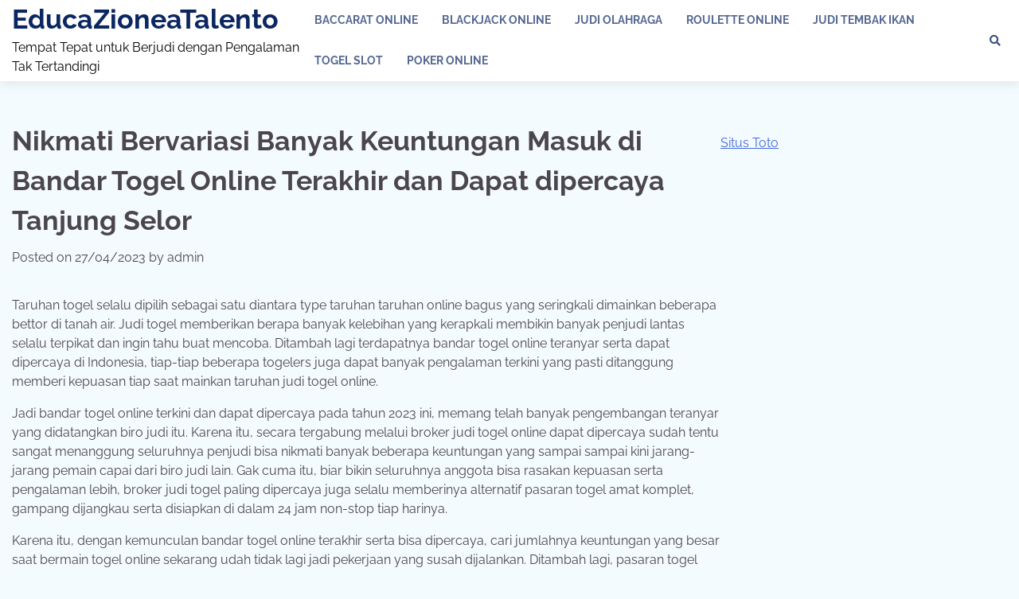

--- FILE ---
content_type: text/html; charset=UTF-8
request_url: https://educazionealtalento.com/nikmati-bervariasi-banyak-keuntungan-masuk-di-bandar-togel-online-terakhir-dan-dapat-dipercaya-tanjung-selor/
body_size: 18226
content:


<!doctype html>
<html lang="en-US">
<head>
	<meta charset="UTF-8">
	<meta name="viewport" content="width=device-width, initial-scale=1">
	<link rel="profile" href="https://gmpg.org/xfn/11">

	<meta name='robots' content='index, follow, max-image-preview:large, max-snippet:-1, max-video-preview:-1' />

	<!-- This site is optimized with the Yoast SEO plugin v26.7 - https://yoast.com/wordpress/plugins/seo/ -->
	<title>Nikmati Bervariasi Banyak Keuntungan Masuk di Bandar Togel Online Terakhir dan Dapat dipercaya Tanjung Selor</title>
	<meta name="description" content="Nikmati Bervariasi Banyak Keuntungan Masuk di Bandar Togel Online Terakhir dan Dapat dipercaya Tanjung Selor" />
	<link rel="canonical" href="https://educazionealtalento.com/nikmati-bervariasi-banyak-keuntungan-masuk-di-bandar-togel-online-terakhir-dan-dapat-dipercaya-tanjung-selor/" />
	<meta property="og:locale" content="en_US" />
	<meta property="og:type" content="article" />
	<meta property="og:title" content="Nikmati Bervariasi Banyak Keuntungan Masuk di Bandar Togel Online Terakhir dan Dapat dipercaya Tanjung Selor" />
	<meta property="og:description" content="Nikmati Bervariasi Banyak Keuntungan Masuk di Bandar Togel Online Terakhir dan Dapat dipercaya Tanjung Selor" />
	<meta property="og:url" content="https://educazionealtalento.com/nikmati-bervariasi-banyak-keuntungan-masuk-di-bandar-togel-online-terakhir-dan-dapat-dipercaya-tanjung-selor/" />
	<meta property="og:site_name" content="EducaZioneaTalento" />
	<meta property="article:published_time" content="2023-04-26T21:12:02+00:00" />
	<meta property="og:image" content="https://educazionealtalento.com/wp-content/uploads/2023/04/cropped-s1-300x300.jpg" />
	<meta name="author" content="admin" />
	<meta name="twitter:card" content="summary_large_image" />
	<meta name="twitter:title" content="Nikmati Bervariasi Banyak Keuntungan Masuk di Bandar Togel Online Terakhir dan Dapat dipercaya Tanjung Selor" />
	<meta name="twitter:description" content="Nikmati Bervariasi Banyak Keuntungan Masuk di Bandar Togel Online Terakhir dan Dapat dipercaya Tanjung Selor" />
	<meta name="twitter:label1" content="Written by" />
	<meta name="twitter:data1" content="admin" />
	<meta name="twitter:label2" content="Est. reading time" />
	<meta name="twitter:data2" content="10 minutes" />
	<script type="application/ld+json" class="yoast-schema-graph">{"@context":"https://schema.org","@graph":[{"@type":"Article","@id":"https://educazionealtalento.com/nikmati-bervariasi-banyak-keuntungan-masuk-di-bandar-togel-online-terakhir-dan-dapat-dipercaya-tanjung-selor/#article","isPartOf":{"@id":"https://educazionealtalento.com/nikmati-bervariasi-banyak-keuntungan-masuk-di-bandar-togel-online-terakhir-dan-dapat-dipercaya-tanjung-selor/"},"author":{"name":"admin","@id":"https://educazionealtalento.com/#/schema/person/d2eac7070023cf968f905a1c55141d29"},"headline":"Nikmati Bervariasi Banyak Keuntungan Masuk di Bandar Togel Online Terakhir dan Dapat dipercaya Tanjung Selor","datePublished":"2023-04-26T21:12:02+00:00","mainEntityOfPage":{"@id":"https://educazionealtalento.com/nikmati-bervariasi-banyak-keuntungan-masuk-di-bandar-togel-online-terakhir-dan-dapat-dipercaya-tanjung-selor/"},"wordCount":2079,"commentCount":0,"image":{"@id":"https://educazionealtalento.com/nikmati-bervariasi-banyak-keuntungan-masuk-di-bandar-togel-online-terakhir-dan-dapat-dipercaya-tanjung-selor/#primaryimage"},"thumbnailUrl":"https://educazionealtalento.com/wp-content/uploads/2023/04/cropped-s1-300x300.jpg","articleSection":["Togel Slot"],"inLanguage":"en-US"},{"@type":"WebPage","@id":"https://educazionealtalento.com/nikmati-bervariasi-banyak-keuntungan-masuk-di-bandar-togel-online-terakhir-dan-dapat-dipercaya-tanjung-selor/","url":"https://educazionealtalento.com/nikmati-bervariasi-banyak-keuntungan-masuk-di-bandar-togel-online-terakhir-dan-dapat-dipercaya-tanjung-selor/","name":"Nikmati Bervariasi Banyak Keuntungan Masuk di Bandar Togel Online Terakhir dan Dapat dipercaya Tanjung Selor","isPartOf":{"@id":"https://educazionealtalento.com/#website"},"primaryImageOfPage":{"@id":"https://educazionealtalento.com/nikmati-bervariasi-banyak-keuntungan-masuk-di-bandar-togel-online-terakhir-dan-dapat-dipercaya-tanjung-selor/#primaryimage"},"image":{"@id":"https://educazionealtalento.com/nikmati-bervariasi-banyak-keuntungan-masuk-di-bandar-togel-online-terakhir-dan-dapat-dipercaya-tanjung-selor/#primaryimage"},"thumbnailUrl":"https://educazionealtalento.com/wp-content/uploads/2023/04/cropped-s1-300x300.jpg","datePublished":"2023-04-26T21:12:02+00:00","author":{"@id":"https://educazionealtalento.com/#/schema/person/d2eac7070023cf968f905a1c55141d29"},"description":"Nikmati Bervariasi Banyak Keuntungan Masuk di Bandar Togel Online Terakhir dan Dapat dipercaya Tanjung Selor","breadcrumb":{"@id":"https://educazionealtalento.com/nikmati-bervariasi-banyak-keuntungan-masuk-di-bandar-togel-online-terakhir-dan-dapat-dipercaya-tanjung-selor/#breadcrumb"},"inLanguage":"en-US","potentialAction":[{"@type":"ReadAction","target":["https://educazionealtalento.com/nikmati-bervariasi-banyak-keuntungan-masuk-di-bandar-togel-online-terakhir-dan-dapat-dipercaya-tanjung-selor/"]}]},{"@type":"ImageObject","inLanguage":"en-US","@id":"https://educazionealtalento.com/nikmati-bervariasi-banyak-keuntungan-masuk-di-bandar-togel-online-terakhir-dan-dapat-dipercaya-tanjung-selor/#primaryimage","url":"https://educazionealtalento.com/wp-content/uploads/2023/04/cropped-s1.jpg","contentUrl":"https://educazionealtalento.com/wp-content/uploads/2023/04/cropped-s1.jpg","width":512,"height":512},{"@type":"BreadcrumbList","@id":"https://educazionealtalento.com/nikmati-bervariasi-banyak-keuntungan-masuk-di-bandar-togel-online-terakhir-dan-dapat-dipercaya-tanjung-selor/#breadcrumb","itemListElement":[{"@type":"ListItem","position":1,"name":"Home","item":"https://educazionealtalento.com/"},{"@type":"ListItem","position":2,"name":"Nikmati Bervariasi Banyak Keuntungan Masuk di Bandar Togel Online Terakhir dan Dapat dipercaya Tanjung Selor"}]},{"@type":"WebSite","@id":"https://educazionealtalento.com/#website","url":"https://educazionealtalento.com/","name":"educazionealtalento","description":"Tempat Tepat untuk Berjudi dengan Pengalaman Tak Tertandingi","alternateName":"educazionealtalento","potentialAction":[{"@type":"SearchAction","target":{"@type":"EntryPoint","urlTemplate":"https://educazionealtalento.com/?s={search_term_string}"},"query-input":{"@type":"PropertyValueSpecification","valueRequired":true,"valueName":"search_term_string"}}],"inLanguage":"en-US"},{"@type":"Person","@id":"https://educazionealtalento.com/#/schema/person/d2eac7070023cf968f905a1c55141d29","name":"admin","image":{"@type":"ImageObject","inLanguage":"en-US","@id":"https://educazionealtalento.com/#/schema/person/image/","url":"https://secure.gravatar.com/avatar/46b0a9275d0c319f23e983d881d2eacbb2208262ad68c7c78ec8e5e6b2335331?s=96&d=mm&r=g","contentUrl":"https://secure.gravatar.com/avatar/46b0a9275d0c319f23e983d881d2eacbb2208262ad68c7c78ec8e5e6b2335331?s=96&d=mm&r=g","caption":"admin"},"sameAs":["https://educazionealtalento.com"],"url":"https://educazionealtalento.com/author/admin/"}]}</script>
	<!-- / Yoast SEO plugin. -->


<link rel='dns-prefetch' href='//kit.fontawesome.com' />
<link rel='dns-prefetch' href='//code.jquery.com' />
<link rel="alternate" type="application/rss+xml" title="EducaZioneaTalento &raquo; Feed" href="https://educazionealtalento.com/feed/" />
<link rel="alternate" title="oEmbed (JSON)" type="application/json+oembed" href="https://educazionealtalento.com/wp-json/oembed/1.0/embed?url=https%3A%2F%2Feducazionealtalento.com%2Fnikmati-bervariasi-banyak-keuntungan-masuk-di-bandar-togel-online-terakhir-dan-dapat-dipercaya-tanjung-selor%2F" />
<link rel="alternate" title="oEmbed (XML)" type="text/xml+oembed" href="https://educazionealtalento.com/wp-json/oembed/1.0/embed?url=https%3A%2F%2Feducazionealtalento.com%2Fnikmati-bervariasi-banyak-keuntungan-masuk-di-bandar-togel-online-terakhir-dan-dapat-dipercaya-tanjung-selor%2F&#038;format=xml" />
<style id='wp-img-auto-sizes-contain-inline-css'>
img:is([sizes=auto i],[sizes^="auto," i]){contain-intrinsic-size:3000px 1500px}
/*# sourceURL=wp-img-auto-sizes-contain-inline-css */
</style>
<link rel='stylesheet' id='pgp-jquery-ui-css-css' href='//code.jquery.com/ui/1.13.1/themes/base/jquery-ui.css?ver=1.13.1' media='' />
<link rel='stylesheet' id='pgp_bootstrap-css' href='https://educazionealtalento.com/wp-content/plugins/postgeneratorpro/assets/css/wordpress-bootstrap.css' media='all' />
<style id='wp-emoji-styles-inline-css'>

	img.wp-smiley, img.emoji {
		display: inline !important;
		border: none !important;
		box-shadow: none !important;
		height: 1em !important;
		width: 1em !important;
		margin: 0 0.07em !important;
		vertical-align: -0.1em !important;
		background: none !important;
		padding: 0 !important;
	}
/*# sourceURL=wp-emoji-styles-inline-css */
</style>
<style id='wp-block-library-inline-css'>
:root{--wp-block-synced-color:#7a00df;--wp-block-synced-color--rgb:122,0,223;--wp-bound-block-color:var(--wp-block-synced-color);--wp-editor-canvas-background:#ddd;--wp-admin-theme-color:#007cba;--wp-admin-theme-color--rgb:0,124,186;--wp-admin-theme-color-darker-10:#006ba1;--wp-admin-theme-color-darker-10--rgb:0,107,160.5;--wp-admin-theme-color-darker-20:#005a87;--wp-admin-theme-color-darker-20--rgb:0,90,135;--wp-admin-border-width-focus:2px}@media (min-resolution:192dpi){:root{--wp-admin-border-width-focus:1.5px}}.wp-element-button{cursor:pointer}:root .has-very-light-gray-background-color{background-color:#eee}:root .has-very-dark-gray-background-color{background-color:#313131}:root .has-very-light-gray-color{color:#eee}:root .has-very-dark-gray-color{color:#313131}:root .has-vivid-green-cyan-to-vivid-cyan-blue-gradient-background{background:linear-gradient(135deg,#00d084,#0693e3)}:root .has-purple-crush-gradient-background{background:linear-gradient(135deg,#34e2e4,#4721fb 50%,#ab1dfe)}:root .has-hazy-dawn-gradient-background{background:linear-gradient(135deg,#faaca8,#dad0ec)}:root .has-subdued-olive-gradient-background{background:linear-gradient(135deg,#fafae1,#67a671)}:root .has-atomic-cream-gradient-background{background:linear-gradient(135deg,#fdd79a,#004a59)}:root .has-nightshade-gradient-background{background:linear-gradient(135deg,#330968,#31cdcf)}:root .has-midnight-gradient-background{background:linear-gradient(135deg,#020381,#2874fc)}:root{--wp--preset--font-size--normal:16px;--wp--preset--font-size--huge:42px}.has-regular-font-size{font-size:1em}.has-larger-font-size{font-size:2.625em}.has-normal-font-size{font-size:var(--wp--preset--font-size--normal)}.has-huge-font-size{font-size:var(--wp--preset--font-size--huge)}.has-text-align-center{text-align:center}.has-text-align-left{text-align:left}.has-text-align-right{text-align:right}.has-fit-text{white-space:nowrap!important}#end-resizable-editor-section{display:none}.aligncenter{clear:both}.items-justified-left{justify-content:flex-start}.items-justified-center{justify-content:center}.items-justified-right{justify-content:flex-end}.items-justified-space-between{justify-content:space-between}.screen-reader-text{border:0;clip-path:inset(50%);height:1px;margin:-1px;overflow:hidden;padding:0;position:absolute;width:1px;word-wrap:normal!important}.screen-reader-text:focus{background-color:#ddd;clip-path:none;color:#444;display:block;font-size:1em;height:auto;left:5px;line-height:normal;padding:15px 23px 14px;text-decoration:none;top:5px;width:auto;z-index:100000}html :where(.has-border-color){border-style:solid}html :where([style*=border-top-color]){border-top-style:solid}html :where([style*=border-right-color]){border-right-style:solid}html :where([style*=border-bottom-color]){border-bottom-style:solid}html :where([style*=border-left-color]){border-left-style:solid}html :where([style*=border-width]){border-style:solid}html :where([style*=border-top-width]){border-top-style:solid}html :where([style*=border-right-width]){border-right-style:solid}html :where([style*=border-bottom-width]){border-bottom-style:solid}html :where([style*=border-left-width]){border-left-style:solid}html :where(img[class*=wp-image-]){height:auto;max-width:100%}:where(figure){margin:0 0 1em}html :where(.is-position-sticky){--wp-admin--admin-bar--position-offset:var(--wp-admin--admin-bar--height,0px)}@media screen and (max-width:600px){html :where(.is-position-sticky){--wp-admin--admin-bar--position-offset:0px}}

/*# sourceURL=wp-block-library-inline-css */
</style><style id='global-styles-inline-css'>
:root{--wp--preset--aspect-ratio--square: 1;--wp--preset--aspect-ratio--4-3: 4/3;--wp--preset--aspect-ratio--3-4: 3/4;--wp--preset--aspect-ratio--3-2: 3/2;--wp--preset--aspect-ratio--2-3: 2/3;--wp--preset--aspect-ratio--16-9: 16/9;--wp--preset--aspect-ratio--9-16: 9/16;--wp--preset--color--black: #000000;--wp--preset--color--cyan-bluish-gray: #abb8c3;--wp--preset--color--white: #ffffff;--wp--preset--color--pale-pink: #f78da7;--wp--preset--color--vivid-red: #cf2e2e;--wp--preset--color--luminous-vivid-orange: #ff6900;--wp--preset--color--luminous-vivid-amber: #fcb900;--wp--preset--color--light-green-cyan: #7bdcb5;--wp--preset--color--vivid-green-cyan: #00d084;--wp--preset--color--pale-cyan-blue: #8ed1fc;--wp--preset--color--vivid-cyan-blue: #0693e3;--wp--preset--color--vivid-purple: #9b51e0;--wp--preset--gradient--vivid-cyan-blue-to-vivid-purple: linear-gradient(135deg,rgb(6,147,227) 0%,rgb(155,81,224) 100%);--wp--preset--gradient--light-green-cyan-to-vivid-green-cyan: linear-gradient(135deg,rgb(122,220,180) 0%,rgb(0,208,130) 100%);--wp--preset--gradient--luminous-vivid-amber-to-luminous-vivid-orange: linear-gradient(135deg,rgb(252,185,0) 0%,rgb(255,105,0) 100%);--wp--preset--gradient--luminous-vivid-orange-to-vivid-red: linear-gradient(135deg,rgb(255,105,0) 0%,rgb(207,46,46) 100%);--wp--preset--gradient--very-light-gray-to-cyan-bluish-gray: linear-gradient(135deg,rgb(238,238,238) 0%,rgb(169,184,195) 100%);--wp--preset--gradient--cool-to-warm-spectrum: linear-gradient(135deg,rgb(74,234,220) 0%,rgb(151,120,209) 20%,rgb(207,42,186) 40%,rgb(238,44,130) 60%,rgb(251,105,98) 80%,rgb(254,248,76) 100%);--wp--preset--gradient--blush-light-purple: linear-gradient(135deg,rgb(255,206,236) 0%,rgb(152,150,240) 100%);--wp--preset--gradient--blush-bordeaux: linear-gradient(135deg,rgb(254,205,165) 0%,rgb(254,45,45) 50%,rgb(107,0,62) 100%);--wp--preset--gradient--luminous-dusk: linear-gradient(135deg,rgb(255,203,112) 0%,rgb(199,81,192) 50%,rgb(65,88,208) 100%);--wp--preset--gradient--pale-ocean: linear-gradient(135deg,rgb(255,245,203) 0%,rgb(182,227,212) 50%,rgb(51,167,181) 100%);--wp--preset--gradient--electric-grass: linear-gradient(135deg,rgb(202,248,128) 0%,rgb(113,206,126) 100%);--wp--preset--gradient--midnight: linear-gradient(135deg,rgb(2,3,129) 0%,rgb(40,116,252) 100%);--wp--preset--font-size--small: 12px;--wp--preset--font-size--medium: 20px;--wp--preset--font-size--large: 36px;--wp--preset--font-size--x-large: 42px;--wp--preset--font-size--regular: 16px;--wp--preset--font-size--larger: 36px;--wp--preset--font-size--huge: 48px;--wp--preset--spacing--20: 0.44rem;--wp--preset--spacing--30: 0.67rem;--wp--preset--spacing--40: 1rem;--wp--preset--spacing--50: 1.5rem;--wp--preset--spacing--60: 2.25rem;--wp--preset--spacing--70: 3.38rem;--wp--preset--spacing--80: 5.06rem;--wp--preset--shadow--natural: 6px 6px 9px rgba(0, 0, 0, 0.2);--wp--preset--shadow--deep: 12px 12px 50px rgba(0, 0, 0, 0.4);--wp--preset--shadow--sharp: 6px 6px 0px rgba(0, 0, 0, 0.2);--wp--preset--shadow--outlined: 6px 6px 0px -3px rgb(255, 255, 255), 6px 6px rgb(0, 0, 0);--wp--preset--shadow--crisp: 6px 6px 0px rgb(0, 0, 0);}:where(.is-layout-flex){gap: 0.5em;}:where(.is-layout-grid){gap: 0.5em;}body .is-layout-flex{display: flex;}.is-layout-flex{flex-wrap: wrap;align-items: center;}.is-layout-flex > :is(*, div){margin: 0;}body .is-layout-grid{display: grid;}.is-layout-grid > :is(*, div){margin: 0;}:where(.wp-block-columns.is-layout-flex){gap: 2em;}:where(.wp-block-columns.is-layout-grid){gap: 2em;}:where(.wp-block-post-template.is-layout-flex){gap: 1.25em;}:where(.wp-block-post-template.is-layout-grid){gap: 1.25em;}.has-black-color{color: var(--wp--preset--color--black) !important;}.has-cyan-bluish-gray-color{color: var(--wp--preset--color--cyan-bluish-gray) !important;}.has-white-color{color: var(--wp--preset--color--white) !important;}.has-pale-pink-color{color: var(--wp--preset--color--pale-pink) !important;}.has-vivid-red-color{color: var(--wp--preset--color--vivid-red) !important;}.has-luminous-vivid-orange-color{color: var(--wp--preset--color--luminous-vivid-orange) !important;}.has-luminous-vivid-amber-color{color: var(--wp--preset--color--luminous-vivid-amber) !important;}.has-light-green-cyan-color{color: var(--wp--preset--color--light-green-cyan) !important;}.has-vivid-green-cyan-color{color: var(--wp--preset--color--vivid-green-cyan) !important;}.has-pale-cyan-blue-color{color: var(--wp--preset--color--pale-cyan-blue) !important;}.has-vivid-cyan-blue-color{color: var(--wp--preset--color--vivid-cyan-blue) !important;}.has-vivid-purple-color{color: var(--wp--preset--color--vivid-purple) !important;}.has-black-background-color{background-color: var(--wp--preset--color--black) !important;}.has-cyan-bluish-gray-background-color{background-color: var(--wp--preset--color--cyan-bluish-gray) !important;}.has-white-background-color{background-color: var(--wp--preset--color--white) !important;}.has-pale-pink-background-color{background-color: var(--wp--preset--color--pale-pink) !important;}.has-vivid-red-background-color{background-color: var(--wp--preset--color--vivid-red) !important;}.has-luminous-vivid-orange-background-color{background-color: var(--wp--preset--color--luminous-vivid-orange) !important;}.has-luminous-vivid-amber-background-color{background-color: var(--wp--preset--color--luminous-vivid-amber) !important;}.has-light-green-cyan-background-color{background-color: var(--wp--preset--color--light-green-cyan) !important;}.has-vivid-green-cyan-background-color{background-color: var(--wp--preset--color--vivid-green-cyan) !important;}.has-pale-cyan-blue-background-color{background-color: var(--wp--preset--color--pale-cyan-blue) !important;}.has-vivid-cyan-blue-background-color{background-color: var(--wp--preset--color--vivid-cyan-blue) !important;}.has-vivid-purple-background-color{background-color: var(--wp--preset--color--vivid-purple) !important;}.has-black-border-color{border-color: var(--wp--preset--color--black) !important;}.has-cyan-bluish-gray-border-color{border-color: var(--wp--preset--color--cyan-bluish-gray) !important;}.has-white-border-color{border-color: var(--wp--preset--color--white) !important;}.has-pale-pink-border-color{border-color: var(--wp--preset--color--pale-pink) !important;}.has-vivid-red-border-color{border-color: var(--wp--preset--color--vivid-red) !important;}.has-luminous-vivid-orange-border-color{border-color: var(--wp--preset--color--luminous-vivid-orange) !important;}.has-luminous-vivid-amber-border-color{border-color: var(--wp--preset--color--luminous-vivid-amber) !important;}.has-light-green-cyan-border-color{border-color: var(--wp--preset--color--light-green-cyan) !important;}.has-vivid-green-cyan-border-color{border-color: var(--wp--preset--color--vivid-green-cyan) !important;}.has-pale-cyan-blue-border-color{border-color: var(--wp--preset--color--pale-cyan-blue) !important;}.has-vivid-cyan-blue-border-color{border-color: var(--wp--preset--color--vivid-cyan-blue) !important;}.has-vivid-purple-border-color{border-color: var(--wp--preset--color--vivid-purple) !important;}.has-vivid-cyan-blue-to-vivid-purple-gradient-background{background: var(--wp--preset--gradient--vivid-cyan-blue-to-vivid-purple) !important;}.has-light-green-cyan-to-vivid-green-cyan-gradient-background{background: var(--wp--preset--gradient--light-green-cyan-to-vivid-green-cyan) !important;}.has-luminous-vivid-amber-to-luminous-vivid-orange-gradient-background{background: var(--wp--preset--gradient--luminous-vivid-amber-to-luminous-vivid-orange) !important;}.has-luminous-vivid-orange-to-vivid-red-gradient-background{background: var(--wp--preset--gradient--luminous-vivid-orange-to-vivid-red) !important;}.has-very-light-gray-to-cyan-bluish-gray-gradient-background{background: var(--wp--preset--gradient--very-light-gray-to-cyan-bluish-gray) !important;}.has-cool-to-warm-spectrum-gradient-background{background: var(--wp--preset--gradient--cool-to-warm-spectrum) !important;}.has-blush-light-purple-gradient-background{background: var(--wp--preset--gradient--blush-light-purple) !important;}.has-blush-bordeaux-gradient-background{background: var(--wp--preset--gradient--blush-bordeaux) !important;}.has-luminous-dusk-gradient-background{background: var(--wp--preset--gradient--luminous-dusk) !important;}.has-pale-ocean-gradient-background{background: var(--wp--preset--gradient--pale-ocean) !important;}.has-electric-grass-gradient-background{background: var(--wp--preset--gradient--electric-grass) !important;}.has-midnight-gradient-background{background: var(--wp--preset--gradient--midnight) !important;}.has-small-font-size{font-size: var(--wp--preset--font-size--small) !important;}.has-medium-font-size{font-size: var(--wp--preset--font-size--medium) !important;}.has-large-font-size{font-size: var(--wp--preset--font-size--large) !important;}.has-x-large-font-size{font-size: var(--wp--preset--font-size--x-large) !important;}
/*# sourceURL=global-styles-inline-css */
</style>

<style id='classic-theme-styles-inline-css'>
/*! This file is auto-generated */
.wp-block-button__link{color:#fff;background-color:#32373c;border-radius:9999px;box-shadow:none;text-decoration:none;padding:calc(.667em + 2px) calc(1.333em + 2px);font-size:1.125em}.wp-block-file__button{background:#32373c;color:#fff;text-decoration:none}
/*# sourceURL=/wp-includes/css/classic-themes.min.css */
</style>
<link rel='stylesheet' id='dashicons-css' href='https://educazionealtalento.com/wp-includes/css/dashicons.min.css' media='all' />
<link rel='stylesheet' id='admin-bar-css' href='https://educazionealtalento.com/wp-includes/css/admin-bar.min.css' media='all' />
<style id='admin-bar-inline-css'>

    /* Hide CanvasJS credits for P404 charts specifically */
    #p404RedirectChart .canvasjs-chart-credit {
        display: none !important;
    }
    
    #p404RedirectChart canvas {
        border-radius: 6px;
    }

    .p404-redirect-adminbar-weekly-title {
        font-weight: bold;
        font-size: 14px;
        color: #fff;
        margin-bottom: 6px;
    }

    #wpadminbar #wp-admin-bar-p404_free_top_button .ab-icon:before {
        content: "\f103";
        color: #dc3545;
        top: 3px;
    }
    
    #wp-admin-bar-p404_free_top_button .ab-item {
        min-width: 80px !important;
        padding: 0px !important;
    }
    
    /* Ensure proper positioning and z-index for P404 dropdown */
    .p404-redirect-adminbar-dropdown-wrap { 
        min-width: 0; 
        padding: 0;
        position: static !important;
    }
    
    #wpadminbar #wp-admin-bar-p404_free_top_button_dropdown {
        position: static !important;
    }
    
    #wpadminbar #wp-admin-bar-p404_free_top_button_dropdown .ab-item {
        padding: 0 !important;
        margin: 0 !important;
    }
    
    .p404-redirect-dropdown-container {
        min-width: 340px;
        padding: 18px 18px 12px 18px;
        background: #23282d !important;
        color: #fff;
        border-radius: 12px;
        box-shadow: 0 8px 32px rgba(0,0,0,0.25);
        margin-top: 10px;
        position: relative !important;
        z-index: 999999 !important;
        display: block !important;
        border: 1px solid #444;
    }
    
    /* Ensure P404 dropdown appears on hover */
    #wpadminbar #wp-admin-bar-p404_free_top_button .p404-redirect-dropdown-container { 
        display: none !important;
    }
    
    #wpadminbar #wp-admin-bar-p404_free_top_button:hover .p404-redirect-dropdown-container { 
        display: block !important;
    }
    
    #wpadminbar #wp-admin-bar-p404_free_top_button:hover #wp-admin-bar-p404_free_top_button_dropdown .p404-redirect-dropdown-container {
        display: block !important;
    }
    
    .p404-redirect-card {
        background: #2c3338;
        border-radius: 8px;
        padding: 18px 18px 12px 18px;
        box-shadow: 0 2px 8px rgba(0,0,0,0.07);
        display: flex;
        flex-direction: column;
        align-items: flex-start;
        border: 1px solid #444;
    }
    
    .p404-redirect-btn {
        display: inline-block;
        background: #dc3545;
        color: #fff !important;
        font-weight: bold;
        padding: 5px 22px;
        border-radius: 8px;
        text-decoration: none;
        font-size: 17px;
        transition: background 0.2s, box-shadow 0.2s;
        margin-top: 8px;
        box-shadow: 0 2px 8px rgba(220,53,69,0.15);
        text-align: center;
        line-height: 1.6;
    }
    
    .p404-redirect-btn:hover {
        background: #c82333;
        color: #fff !important;
        box-shadow: 0 4px 16px rgba(220,53,69,0.25);
    }
    
    /* Prevent conflicts with other admin bar dropdowns */
    #wpadminbar .ab-top-menu > li:hover > .ab-item,
    #wpadminbar .ab-top-menu > li.hover > .ab-item {
        z-index: auto;
    }
    
    #wpadminbar #wp-admin-bar-p404_free_top_button:hover > .ab-item {
        z-index: 999998 !important;
    }
    
/*# sourceURL=admin-bar-inline-css */
</style>
<link rel='stylesheet' id='contact-form-7-css' href='https://educazionealtalento.com/wp-content/plugins/contact-form-7/includes/css/styles.css' media='all' />
<link rel='stylesheet' id='popular-blog-fonts-css' href='https://educazionealtalento.com/wp-content/fonts/18c6b87137505d6f3c6f9a8125bbef19.css' media='all' />
<link rel='stylesheet' id='popular-blog-slick-style-css' href='https://educazionealtalento.com/wp-content/themes/popular-blog/assets/css/slick.min.css' media='all' />
<link rel='stylesheet' id='popular-blog-endless-river-style-css' href='https://educazionealtalento.com/wp-content/themes/popular-blog/assets/css/endless-river.min.css' media='all' />
<link rel='stylesheet' id='popular-blog-fontawesome-style-css' href='https://educazionealtalento.com/wp-content/themes/popular-blog/assets/css/fontawesome.min.css' media='all' />
<link rel='stylesheet' id='popular-blog-blocks-style-css' href='https://educazionealtalento.com/wp-content/themes/popular-blog/assets/css/blocks.min.css' media='all' />
<link rel='stylesheet' id='popular-blog-style-css' href='https://educazionealtalento.com/wp-content/themes/popular-blog/style.css' media='all' />
<script src="https://educazionealtalento.com/wp-includes/js/jquery/jquery.min.js" id="jquery-core-js"></script>
<script src="https://educazionealtalento.com/wp-includes/js/jquery/jquery-migrate.min.js" id="jquery-migrate-js"></script>
<script src="https://educazionealtalento.com/wp-content/plugins/postgeneratorpro/assets/js/bootstrap.min.js" id="pgp_bootstrap_js-js"></script>
<link rel="https://api.w.org/" href="https://educazionealtalento.com/wp-json/" /><link rel="alternate" title="JSON" type="application/json" href="https://educazionealtalento.com/wp-json/wp/v2/posts/1216" /><link rel="EditURI" type="application/rsd+xml" title="RSD" href="https://educazionealtalento.com/xmlrpc.php?rsd" />
<meta name="generator" content="WordPress 6.9" />
<link rel='shortlink' href='https://educazionealtalento.com/?p=1216' />

<style type="text/css" id="breadcrumb-trail-css">.trail-items li:not(:last-child):after {content: "/";}</style>
	<style type="text/css">

		/* Site title and tagline color css */
		.site-title a{
			color: #0b2761;
		}
		.site-description {
			color: #000000;
		}
		/* End Site title and tagline color css */

		/* Primay color css */
		:root {
			--header-text-color: #0b2761;
		}

		/* Primay color css */

		/*Typography CSS*/

		
		
		
		
		/*End Typography CSS*/

	</style>

	<link rel="icon" href="https://educazionealtalento.com/wp-content/uploads/2023/04/cropped-s1-32x32.jpg" sizes="32x32" />
<link rel="icon" href="https://educazionealtalento.com/wp-content/uploads/2023/04/cropped-s1-192x192.jpg" sizes="192x192" />
<link rel="apple-touch-icon" href="https://educazionealtalento.com/wp-content/uploads/2023/04/cropped-s1-180x180.jpg" />
<meta name="msapplication-TileImage" content="https://educazionealtalento.com/wp-content/uploads/2023/04/cropped-s1-270x270.jpg" />
</head>

<body class="wp-singular post-template-default single single-post postid-1216 single-format-standard wp-embed-responsive wp-theme-popular-blog right-sidebar">
		<div id="page" class="site">
		<a class="skip-link screen-reader-text" href="#primary-content">Skip to content</a>

		<div id="loader">
			<div class="loader-container">
				<div id="preloader">
					<div class="pre-loader-7"></div>
				</div>
			</div>
		</div><!-- #loader -->

				<header id="masthead" class="site-header">
			<div class="adore-header">
				<div class="theme-wrapper-large">
					<div class="adore-header-wrapper">
						<div class="site-branding">
							
								<div class="site-identity">
																		<p class="site-title"><a href="https://educazionealtalento.com/" rel="home">EducaZioneaTalento</a></p>
																		<p class="site-description">Tempat Tepat untuk Berjudi dengan Pengalaman Tak Tertandingi</p>
																</div>

												</div><!-- .site-branding -->
					<div class="adore-navigation">
						<div class="header-nav-search">
							<div class="header-navigation">
								<nav id="site-navigation" class="main-navigation">
									<button class="menu-toggle" aria-controls="primary-menu" aria-expanded="false">
										<span></span>
										<span></span>
										<span></span>
									</button>
									<div class="menu-home-container"><ul id="primary-menu" class="menu"><li id="menu-item-3629" class="menu-item menu-item-type-taxonomy menu-item-object-category menu-item-3629"><a href="https://educazionealtalento.com/category/baccarat-online/">Baccarat Online</a></li>
<li id="menu-item-3630" class="menu-item menu-item-type-taxonomy menu-item-object-category menu-item-3630"><a href="https://educazionealtalento.com/category/blackjack-online/">Blackjack Online</a></li>
<li id="menu-item-3631" class="menu-item menu-item-type-taxonomy menu-item-object-category menu-item-3631"><a href="https://educazionealtalento.com/category/judi-olahraga/">Judi Olahraga</a></li>
<li id="menu-item-3632" class="menu-item menu-item-type-taxonomy menu-item-object-category menu-item-3632"><a href="https://educazionealtalento.com/category/roulette-online/">Roulette Online</a></li>
<li id="menu-item-3633" class="menu-item menu-item-type-taxonomy menu-item-object-category menu-item-3633"><a href="https://educazionealtalento.com/category/judi-tembak-ikan/">Judi Tembak Ikan</a></li>
<li id="menu-item-3634" class="menu-item menu-item-type-taxonomy menu-item-object-category current-post-ancestor current-menu-parent current-post-parent menu-item-3634"><a href="https://educazionealtalento.com/category/togel-slot/">Togel Slot</a></li>
<li id="menu-item-3635" class="menu-item menu-item-type-taxonomy menu-item-object-category menu-item-3635"><a href="https://educazionealtalento.com/category/poker-online/">Poker Online</a></li>
</ul></div>								</nav><!-- #site-navigation -->
							</div>
							<div class="header-end">
								<div class="navigation-search">
									<div class="navigation-search-wrap">
										<a href="#" title="Search" class="navigation-search-icon">
											<i class="fa fa-search"></i>
										</a>
										<div class="navigation-search-form">
											<form role="search" method="get" class="search-form" action="https://educazionealtalento.com/">
				<label>
					<span class="screen-reader-text">Search for:</span>
					<input type="search" class="search-field" placeholder="Search &hellip;" value="" name="s" />
				</label>
				<input type="submit" class="search-submit" value="Search" />
			</form>										</div>
									</div>
								</div>
								<div class="social-icons">
																	</div>
							</div>
						</div>
					</div>
				</div>
			</div>
		</div>
	</header><!-- #masthead -->

	<div id="primary-content" class="primary-site-content">

		
			<div id="content" class="site-content theme-wrapper">
				<div class="theme-wrap">

				
<main id="primary" class="site-main">

	
<article id="post-1216" class="post-1216 post type-post status-publish format-standard hentry category-togel-slot">
				<header class="entry-header">
				<h1 class="entry-title">Nikmati Bervariasi Banyak Keuntungan Masuk di Bandar Togel Online Terakhir dan Dapat dipercaya 
Tanjung Selor</h1>			</header><!-- .entry-header -->
					<div class="entry-meta">
				<span class="posted-on">Posted on <a href="https://educazionealtalento.com/nikmati-bervariasi-banyak-keuntungan-masuk-di-bandar-togel-online-terakhir-dan-dapat-dipercaya-tanjung-selor/" rel="bookmark"><time class="entry-date published updated" datetime="2023-04-27T04:12:02+07:00">27/04/2023</time></a></span><span class="byline"> by <span class="author vcard"><a class="url fn n" href="https://educazionealtalento.com/author/admin/">admin</a></span></span>			</div><!-- .entry-meta -->
				
	
		<div class="entry-content">
			<p>Taruhan togel selalu dipilih sebagai satu diantara type taruhan taruhan online bagus yang seringkali dimainkan beberapa bettor di tanah air. Judi togel memberikan berapa banyak kelebihan yang kerapkali membikin banyak penjudi lantas selalu terpikat dan ingin tahu buat mencoba. Ditambah lagi terdapatnya bandar togel online teranyar serta dapat dipercaya di Indonesia, tiap-tiap beberapa togelers juga dapat banyak pengalaman terkini yang pasti ditanggung memberi kepuasan tiap saat mainkan taruhan judi togel online.</p>
<p>Jadi bandar togel online terkini dan dapat dipercaya pada tahun 2023 ini, memang telah banyak pengembangan teranyar yang didatangkan biro judi itu. Karena itu, secara tergabung melalui broker judi togel online dapat dipercaya sudah tentu sangat menanggung seluruhnya penjudi bisa nikmati banyak beberapa keuntungan yang sampai sampai kini jarang-jarang pemain capai dari biro judi lain. Gak cuma itu, biar bikin seluruhnya anggota bisa rasakan kepuasan serta pengalaman lebih, broker judi togel paling dipercaya juga selalu memberinya alternatif pasaran togel amat komplet, gampang dijangkau serta disiapkan di dalam 24 jam non-stop tiap harinya.</p>
<p>Karena itu, dengan kemunculan bandar togel online terakhir serta bisa dipercaya, cari jumlahnya keuntungan yang besar saat bermain togel online sekarang udah tidak lagi jadi pekerjaan yang susah dijalankan. Ditambah lagi, pasaran togel yang disiapkan bandar bisa dipercaya lantas terus lebih komplet dan begitu oke maka dari itu dengan demikian cari keuntungan dengan kemungkinan terunggul dapat lewat pasaran apa. Menariknya, pasaran togel apapun itu yang anda tentukan dalam spekulasi di broker judi togel online teranyar dan bisa dipercaya dapat ditanggung bakal memberinya juga seberapa banyak keuntungan dimulai dari potongan harga togel s/d promosi bonus paling besar.</p>
<h2>Berikut ini Jejeran Keuntungan Masuk di Bandar Togel Online Teranyar dan Dapat dipercaya yang Dapat Anda Peroleh</h2>
<p>Beberapa penjudi togel atau togelers dimana saja tentu akan selalu cari tahu terlebih dulu berkaitan apa keuntungan maupun keuntungan yang dapat diterima andaikan tergabung dengan agen judi togel online bisa dipercaya. Biro judi togel sendiri memang telah terdapat banyak kehadirannya sekarang yang simpel dicari melalui internet. Tetapi, utamanya buat pilih joint di bandar taruhan togel yang bisa dipercaya karena tidak seluruhnya bandar permainan judi sanggup menanggung memberi beberapa keuntungan sesuai sama apakah yang dikehendaki beberapa betaruh. Untuk itu, untuk dapat bertambah memberikan keyakinan anda, pahami jejeran keuntungan masuk di bandar togel online teranyar serta bisa dipercaya yang dapat anda peroleh seperti berikut:</p>
<h2>Keluasaan Akses Judi Slots Online</h2>
<p>Sebuah perihal yang sangat beri keuntungan beberapa togelers jikamana masuk di bandar togel online terakhir dan dapat dipercaya yakni keluasaan akses judi slots online. Mainkan togel di bandar yang paling dipercaya pasti tidak satu hal yang merepotkan. Karena untuk memberikan keluasaan akses judi togel, bandar togel lantas jamin beberapa penjudi ringan permainkan taruhan togel online sekedar penting memakai type feature apa saja baik dari PC maupun melalui feature mobile sekalinya. Tidak sekedar hanya itu, tapi akses judi togel yang gampang pada agen judi dapat dipercaya yang pasti  lantaran udah menyuport terdapatnya berapa banyak link alternative.</p>
<h2>Sekumpulan Promosi Bonus serta Hadiah Paling besar</h2>
<p>Cari keuntungan yang banyak saat bermain slots online ditanggung dapat terlaksana andaikan beberapa penjudi lantas pilih masuk dengan bandar togel online paling dipercaya. Hal demikian bukan tiada argumen, tapi sebab memang service togel yang didatangkan agen judi paling dipercaya selalu menjajakan sekumpulan promosi bonus menarik s/d hadiah paling besar. Maka itu, anda yang tidak sukses meraih kemenangan dalam taruhan judi togel tidak harus risau tak kan memperoleh keuntungan lantaran selalu banyak promosi bonus serta hadiah paling besar yang terus-menerus dikasihkan jadi tambahan keuntungan yang pasti sangat luar biasa dan sangat mengesankan.</p>
<h2>Pasaran Togel Terbukti Komplet</h2>
<p>Keuntungan yang lain juga dapat anda cicipi serta temukan jika bagaimana masuk dengan bandar togel online dapat dipercaya yaitu pasaran togel yang selalu terus lebih teruji komplet. Sama dengan dari yang admin berikan, pasaran togel yang komplet terang begitu mendukung kepentingan tiap-tiap banyak member-nya karena pengalaman terhebat dalam taruhan togel juga sekarang bisa diperoleh  pasang taruhan di type pasaran mana saja. Manalagi, seluruh yang tersuguh di broker judi togel bisa dipercaya adalah macam-macam pasaran yang paling termashyur serta sah dengan kemungkinan keuntungan terbesar.</p>
<h2>Memperoleh Pelayanan Terpilih 24 Jam</h2>
<p>Utamanya buat anda masuk di bandar togel online paling dipercaya sebab akan selalu mendapati pelayanan terbaik waktu 24 jam non-stop. Akhirnya, bersama-sama terdapatnya pelayanan 24 jam non-stop yang dikasihkan dalam tiap harinya oleh bandar togel dapat dipercaya, semua anggota saat ini telah bisa membuka dan mainkan taruhan togel online setiap saat tanpa harus resah kembali ada batas atau ketergantungan waktu.</p>
<h2>Mendapatkan Hasil Keluaran Terupdate serta Terkomplet</h2>
<p>Satu kembali hal menarik yang bisa jadi kelebihan dan keuntungan anda masuk dengan bandar togel online dapat dipercaya adalah lantaran dapat mendapatkan keluaran hasil terupdate serta terkomplet. Data keluaran hasil togel online atau result togel yang pasti selalu akan dibutuhkan beberapa penjudi togel buat mendapati berapa banyak angka judi toto terbaik dan mengenali pun angka berapapun yang telah tampak atau keluar pada kurun waktu sebelumnya maka mempermudah juga untuk anda saat bikin rumus prakiraannya.</p>
<h2>Beragam Variasi Layanan Terbaik dari Service Bandar Togel Online Paling dipercaya dan Sah</h2>
<p>Semuanya agen judi togel mana pun jelas punya peranan atau pekerjaan yang serupa ialah memberikan tempat pelayanan pasang toto atau taruhan judi togel online. Namun, tidak serupa dengan bandar togel online paling dipercaya serta sah yang di mana service judinya dijamin lebih baik bagi beberapa togelers lantaran terus diperlengkapi pelbagai banyak layanan pelayanan terpilih didalamnya yang sampai jarang-jarang ada pada bandar lain.</p>
<p>Banyak sarana terhebat yang diberi pelayanan biro judi toto dapat dipercaya serta sah yakni sebagai wujud terhebat yang mana sanggup mendatangkan taruhan togel lebih memberikan kepuasan pesertanya. Tak itu saja, dengan layanan terpilih yang komplet pula terus-menerus pastikan semuanya anggota bisa rasakan keamanan main togel dalam sehari-harinya. Tentang hal beberapa variasi sarana terbaik dari pelayanan bandar togel online bisa dipercaya dan sah yang dapat anda dapatkan antara lain seperti berikut:</p>
<h2>Sarana Live Chat 24 Jam</h2>
<p>Satu diantaranya layanan terpilih dari yang disiapkan pelayanan bandar togel online bisa dipercaya dan sah merupakan terdapatnya sarana live chat 24 jam. Tersedianya live chat yang disiapkan sepanjang 24 jam pasti mempermudah banyak penjudi atau anggota apabila ingin lakukan komunikasi dengan langsung dengan layanan konsumen broker judi togel. Hingga, pemain dapat tanya soal apapun itu yang terkait dengan pelayanan judi togel, menyampaikan rintangan atau permasalahan yang dihadapi atau bila mau mendapatkan service kontribusi kapan waktu setiap saat.</p>
<h2>Cara Deposit Komplet</h2>
<p>Alternatif langkah pembayaran deposit yang disajikan komplet di bandar togel online dapat dipercaya serta sah pun jadi salah satunya keutamaannya. Bagaimana tidak, karena ada opsi deposit komplet, pastilah beberapa anggota juga bisa lebih ringan deposit gunakan pembayaran apapun itu bila mau memasangkan nomor togel dengan beberapa opsi sistem yang disiapkan mulai dari transfer bank, QR, pulsa dan e-wallet.</p>
<h2>Live Draw Togel Paling cepat</h2>
<p>Suatu bandar togel online paling dipercaya SLOT88 sudah dipastikan punyai live draw togel atau live result paling cepat. Lewat layanan live draw paling cepat, automatis peserta akan gampang apabila ingin mengetahui data hasil pengeluaran togel ini hari dari setiap tipe pasaran yang berada di dalamnya. Bahkan juga, adanya live draw togel itu, pemain dapat tonton secara langsung tiap-tiap hasil penarikan undian keluaran pasaran togel lantaran ditanggung berlaku serta resmi maka dari itu dapat anda fungsi ulang angka-angka terbaik buat bikin rumus.</p>
<h2>Pelayanan Judi Togel 24 Jam</h2>
<p>Tidak serupa dengan agen judi togel lain, yang di mana bandar togel online dapat dipercaya dan sah jelas terus maksimum memberikan kepuasan melalui service judi togel terbaik dipicu terus dukungan pelayanan 24 jam. Service judi togel 24 jam non stop tawarkan pengalaman taruhan togel yang jauh semakin memberi kepuasan dibandingkan dari umumnya karenanya demikian beberapa peserta lantas bisa lebih simpel nikmati taruhan togel kapan pun tanpa ada tersedianya batasan waktu sebagaimana pada broker judi lain diluaran sana.</p>
<h2>Beragam Model Pasang Judi Togel</h2>
<p>Ada pula satu diantara sarana terbaik service bandar togel online sah dapat dipercaya di mana bisa pula anda cicipi didalamnya ialah beberapa model pasang judi togel. Ya, selainnya siap beberapa model pembayaran deposit, bandar togel paling dipercaya lantas tak lupa buat memberinya pilihan pasang angka togel sangat membantu untuk tiap pesertanya secara pelbagai opsi gaya seperti judi togel lewat mobile phone, WAP juga pastilah siap juga untuk alternatif akses menempatkan judi togel online melalui PC yang telah umum dipakai atau didatangkan oleh bandar lain.</p>
<h2>Kelebihan Daftar Bandar Togel Online Sah Bisa dipercaya di Indonesia</h2>
<p>Bermain togel online simpel dilaksanakan atau di ikuti sewaktu-waktu sekarang oleh semuanya banyak penjudi. Tetapi, soal yang paling utama untuk dikenang oleh banyak penjudi merupakan perihal kelebihan apa yang dikasihkan oleh pelayanan biro judi togel tempatnya taruhan itu. Namun benar-benar, secara tergabung lewat daftar biro judi togel sah dan dapat dipercaya pastinya membikin anda senang serta bakal mendapatkan beberapa perihal baru amat bagus yang juga di broker judi togel lain juga tak anda dapatkan. Seperti berikut banyak kelebihan daftar bandar togel online sah bisa dipercaya di Indonesia misalnya:</p>
<h2>Sekurang-kurangnya Bet Togel Sangat Dapat dijangkau</h2>
<p>Kelebihan daftar bandar togel online sah paling dipercaya di Indonesia yang pertama merupakan minimum bet togel paling bisa dijangkau. Penawaran terhebat yang disiapkan ini oleh bandar togel paling dipercaya pasti tidak lain agar dapat memberikan keluasaan anggota bermain dan pasang judi togel tiada modal yang besar hingga lebih irit. Sebab, minimum bet togel sangat dapat terjangkau yang disiapkan oleh broker judi togel paling dipercaya dan sah yaitu cuman senilai 100 perak dengan minimum pembayaran deposit yang sangat murah.</p>
<h2>1 Account untuk Seluruhnya Tipe Pasaran</h2>
<p>Untungnya jika daftar di bandar togel online sah bisa dipercaya di Indonesia yakni 1 account yang bisa dipakai atau dipakai untuk mainkan semua model pasaran. Perihal ini pula yang memberi kelapangan terhadap beberapa togelers di biro judi bisa dipercaya karena buat taruhan di type pasaran yang tidak sama tak perlu butuh banyak account yang mempersulit anda.</p>
<h2>Beberapa Bonus Menarik di Awalan</h2>
<p>Keuntungan-keuntungan bonus maupun promosi luar biasa yang ada pada bandar togel online sah dapat dipercaya tidak sekedar cuma dapat banyak pemain temukan seusai beberapa lama masuk jadi peserta saja. Lebih dari itu, beberapa anggota yang baru daftar serta tergabung lantas di biro judi togel dapat dipercaya sangat juga teruji telah bisa peroleh sejumlah bonus menarik diawalnya, contohnya adanya bonus new peserta atau promosi peserta anyar yang mendapat difungsikan untuk tambahan deposit pada awal.</p>
<h2>Agunan Keamanan yang Benar-benar Baik</h2>
<p>Service daftar bandar togel online dapat dipercaya serta sah di Indonesia jelas tidak berhenti-hentinya membikin peserta simpel terhubung atau menikmatinya. Perihal itu pula ditanggung  prosedur keamanan yang baik sekali, terpenting karena agen judi togel sah dapat dipercaya udah disokong oleh tersedianya lisensi sah, server judi togel yang paling oke dan taruhan togel yang terjaga fairplay tidak adanya apa pun penyimpangan yang tidak bettor harapkan . Maka, anda tidak harus cemas kalau mau pasang togel di broker judi paling dipercaya sebab terus ditegaskan serta ditanggung keamanannya.</p>
<h2>Proses Daftar serta Negosiasi Cepat</h2>
<p>Akan halnya kelebihan daftar bandar togel online sah bisa dipercaya di Indonesia ialah proses daftar serta negosiasi yang cepat. Ya, masuk dengan agen judi togel paling dipercaya tidak bikin banyak penjudi harus menanti lama untuk bisa temukan account sebab proses registrasi togel teruji sangat kencang dengan service terunggul. Tidak cuma dari pelayanan daftar saja, namun negosiasi deposit ataupun withdraw yang diberi biro judi togel paling dipercaya  terjaga cepat tanpa ada perlu waktu lama.</p>
<h2>Pasaran Sah Terunggul Bandar Togel Online Paling besar</h2>
<p>Belum komplet rasanya kalau membicarakan tentang bandar togel online paling besar dan terhebat di Indonesia kalau tidak ketahui macam-macam pasaran togel terbaik yang disiapkannya. Lantaran, satu diantara perihal yang sangat menarik dari bandar service togel paling besar yakni selalu banyak beberapa jenis pasaran togel yang disiapkan didalamnya. Lebih-lebih lagi, tidak seperti bandar taruhan togel lain di mana bandar yang paling dipercaya dan paling besar pastilah menyiapkan beberapa jenis pasaran sah terunggul yang telah banyak diunggulkan banyak penjudi togel atau togelers.</p>
<p><img fetchpriority="high" decoding="async" class="size-medium wp-image-63 aligncenter" src="https://educazionealtalento.com/wp-content/uploads/2023/04/cropped-s1-300x300.jpg" alt="" width="300" height="300" srcset="https://educazionealtalento.com/wp-content/uploads/2023/04/cropped-s1-300x300.jpg 300w, https://educazionealtalento.com/wp-content/uploads/2023/04/cropped-s1-150x150.jpg 150w, https://educazionealtalento.com/wp-content/uploads/2023/04/cropped-s1-270x270.jpg 270w, https://educazionealtalento.com/wp-content/uploads/2023/04/cropped-s1-192x192.jpg 192w, https://educazionealtalento.com/wp-content/uploads/2023/04/cropped-s1-180x180.jpg 180w, https://educazionealtalento.com/wp-content/uploads/2023/04/cropped-s1-32x32.jpg 32w, https://educazionealtalento.com/wp-content/uploads/2023/04/cropped-s1.jpg 512w" sizes="(max-width: 300px) 100vw, 300px" /></p>
<p>Oleh karena itu, oleh karena ada pasaran terkomplet, terbaik serta sah di bandar togel online paling besar, seharusnya anda yang main togel online gak perlu berasa persoalan jikamana pengin peroleh beberapa keuntungan disebabkan kemungkinan terbaik bisa anda raih dengan tentukan pasaran judi togel mana pun yang ingin anda pasang dalam taruhan. Akan halnya beberapa daftar pasaran sah terpilih bandar togel online paling besar yang disiapkan di antaranya antara lain:</p>
<p>Togel Toto Macau<br />
Togel Singapore<br />
Togel Hongkong<br />
Togel Cambodia<br />
Togel Sydney<br />
Togel Taiwan<br />
Togel Bullseye<br />
Togel PCSO<br />
Togel China<br />
Togel Japan</p>
<p>Dalam pada itu, selainnya beberapa tipe pasaran di atas yang sangat tenar, di bandar togel online paling besar serta dapat dipercaya pastilah pun selalu siap juga beberapa macam tipe pasaran togel terpilih lain. Pokoknya, seluruhnya pasaran togel yang disajikan bandar togel paling besar adalah pasaran alternatif bagus yang dapat menjajakan kesempatan menang besar dengan sejumlah keuntungan.</p>
		</div><!-- .entry-content -->
	<footer class="entry-footer">
		<span class="cat-links">Posted in <a href="https://educazionealtalento.com/category/togel-slot/" rel="category tag">Togel Slot</a></span>	</footer><!-- .entry-footer -->
</article><!-- #post-1216 -->

	<nav class="navigation post-navigation" aria-label="Posts">
		<h2 class="screen-reader-text">Post navigation</h2>
		<div class="nav-links"><div class="nav-previous"><a href="https://educazionealtalento.com/nikmati-banyak-banyak-keuntungan-masuk-di-bandar-togel-online-terkini-serta-dapat-dipercaya-sukamara/" rel="prev"><span class="nav-subtitle">Previous:</span> <span class="nav-title">Nikmati Banyak Banyak Keuntungan Masuk di Bandar Togel Online Terkini serta Dapat dipercaya 
Sukamara</span></a></div><div class="nav-next"><a href="https://educazionealtalento.com/nikmati-bermacam-banyak-keuntungan-masuk-di-bandar-togel-online-terakhir-dan-dapat-dipercaya-tapin/" rel="next"><span class="nav-subtitle">Next:</span> <span class="nav-title">Nikmati Bermacam Banyak Keuntungan Masuk di Bandar Togel Online Terakhir dan Dapat dipercaya 
Tapin</span></a></div></div>
	</nav>
	</main><!-- #main -->

	
<aside id="secondary" class="widget-area">
	<section id="custom_html-3" class="widget_text widget widget_custom_html"><div class="textwidget custom-html-widget"><p><a href="https://www.excelfreeblog.com/funcion-calculate-en-dax-argumento-expresion/">Situs Toto</a></p></div></section></aside><!-- #secondary -->
<a href="https://accentplanet.org">
<a href="https://africanparks-conservation.com">
<a href="https://athomewithkristyncole.com">
<a href="https://babybuh.com">
<a href="https://banduke.net">
<a href="https://barrelroomoak.com">
<a href="https://blackmanrunning.org">
<a href="https://dudefilms.co">
<a href="https://firstenergystadiumproject.com">
<a href="https://foreigncarpartsonline.com">
<a href="https://gamblingbest-casino.org">
<a href="https://grahammitchell.net">
<a href="https://hepworthwakefield.com">
<a href="https://hicanmore.com">
<a href="https://hitnerwine.com">
<a href="https://howlingbellsmusic.com">
<a href="https://blackgermanshepherd.co">
<a href="https://crazyjustice.co">
<a href="https://croydongpcollaborative.co.uk">
<a href="https://cybergenic.co">
<a href="https://eetb.org.uk">
<a href="https://fashionclinic.co">
<a href="https://fruitpicker.co.uk">
<a href="https://getnudge.co">
<a href="https://glutenfreeceliacweb.com">
<a href="https://heathenmedia.co.uk">
<a href="https://homebasedbusinessprogram.com">
<a href="https://ignitetv.co">
<a href="https://innatehealth.co">
<a href="https://jalili.co">
<a href="https://kidsdragons.com">
<a href="https://klevercase.co.uk">
<a href="https://l0l.org.uk">
<a href="https://launchcrew.co">
<a href="https://laurarichards.co">
<a href="https://logos-net.net">
<a href="https://maryfernandez.co">
<a href="https://mastersathletics.co">
<a href="https://morecafe.co">
<a href="https://mscouponista.com">
<a href="https://plateno-group.com">
<a href="https://pluscoffee.co">
<a href="https://pm411.org">
<a href="https://presalecondonow.com">
<a href="https://productionhero.co">
<a href="https://qsdigitalsolutions.com">
<a href="https://quintasluiz.com">
<a href="https://regmaster3.com">
<a href="https://sakanasushi.co">
<a href="https://solesavers.co">
<a href="https://suttonhallgolf.co.uk">
<a href="https://taitolegends.com">
<a href="https://tvbaghdad.net">
<a href="https://ukairporttransfer.co">
<a href="https://videoselfie.co">
<a href="https://winkapp.co">
<a href="https://wormapp.co">
<a href="https://wviac.org">
<a href="https://xonotic.co">
<a href="https://zaznu.co">
<a href="https://acnyc.co">
<a href="https://amywest.co">
<a href="https://animewaves.net">
<a href="https://barbattu.com">
<a href="https://bhojpuriyadastaknews.com">
<a href="https://bulmabar.com">
<a href="https://CHRISTOPHERREDGATE.CO.UK">
<a href="https://CLAW.ORG.UK">
<a href="https://dahliatzviel.com">
<a href="https://FarmAcreMA.com">
<a href="https://gorodamira.biz">
<a href="https://helmauction.com">
<a href="https://jackieforsaltlakecitymayor.com/">
<a href="https://joshuadelacruz.net">
<a href="https://karg-elert-archive.org.uk/">
<a href="https://kasubahleading.com">
<a href="https://KIDSTONMILL.ORG.UK">
<a href="https://ladybuglandings.com">
<a href="https://liveloungecardiff.co.uk">
<a href="https://manifestoformediaeducation.co.uk">
<a href="https://mccluremusic.com">
<a href="https://MITSUBISHI-MATTERS.CO.UK">
<a href="https://mountisa.biz">
<a href="https://mygorod.info">
<a href="https://myunfinishednovels.com">
<a href="https://njhometownheroes.org">
<a href="https://painsociety.org">
<a href="https://panodesign.co.uk">
<a href="https://pitl.org.uk">
<a href="https://POETRYOFSCOTLAND.CO.UK">
<a href="https://romasbistro.net">
<a href="https://sagta.org.uk">
<a href="https://shopcakeboutique.com">
<a href="https://shopshawbk.com">
<a href="https://texaslatinoleadership.com">
<a href="https://txtrng.com/">
<a href="https://viajandoporvenezuela.com/">
<a href="https://wasco.org.uk">
<a href="https://infojocks.com">
<a href="https://jamona-sacomreal.com">
<a href="https://jimsthriftway.com">
<a href="https://lawfirmstats.com">
<a href="https://legends3.com">
<a href="https://lifeclass-portoroz.com">
<a href="https://lochguloch.com">
<a href="https://madalinhotel.com">
<a href="https://newsradioart.com">
<a href="https://pan-starrs.org">
<a href="https://skyliveevents.co.uk">
<a href="https://splashseries.org">
<a href="https://thehartsgallery.com">
<a href="https://underthewiremovie.com">
<a href="https://urbanagenda.org">
<a href="https://witchthevote.com">
<a href="https://yourantics.com">
<a href="https://zablozkisbar.com">
<a href="https://zealimprov.com">
<a href="https://drivingct.com">
<a href="https://comparethemanager.com">
<a href="https://fightstar.org">
<a href="https://populencenyc.com">
<a href="https://wearyourmeds.com">
<a href="https://greencity-events.org">
<a href="https://majimbokenya.com">
<a href="https://jalantogel.online">
<a href="https://swansystemsuk.com">
<a href="https://deanrandazzocancerfoundation.org/">
<a href="https://madisoninfoshop.org">
<a href="https://mahaeyong.org">
<a href="https://middletownday.org">
<a href="https://museumofthemacabre.org">
<a href="https://thesaddleryinc.com">
<a href="https://foodswinesfromspaincanada.com">
<a href="https://tonchirecords.com">
<a href="https://lovetractions.com">
<a href="https://poin-to.com">
<a href="https://socioblogger.com">
<a href="https://suncoastbarrafishing.com">
<a href="https://craicwisely.com">
<a href="https://lippman-enterprises.com">
<a href="https://cobhthaighceltique.com">
<a href="https://humantraffickingawareness.com">
<a href="https://listentoedison.com">
<a href="https://rc-scale-trial.net">
<a href="https://senorfred.com">
<a href="https://coopgerminal.org">
<a href="https://cbtpopcorn.com">
<a href="https://kinabatanganjunglecamp.com">
<a href="https://jazzybeanbagchairs.com">
<a href="https://centreequestredecaen.com">
<a href="https://viniloserotulos.com">
<a href="https://quiencompro.com">
<a href="https://trungtamdaotaoketoanhn.com">
<a href="https://scratchorsniff.com">
<a href="https://thealhambratheatrefilmfestival.co">
<a href="https://kingmancircle.com">
<a href="https://ciacmuseum.com">
<a href="https://domaljevac.net">
<a href="https://sargamclub.org">
<a href="https://whistlerfitnessvacations.com">
<a href="https://dynamp3.com">
<a href="https://iseekinteractive.org">
<a href="https://lecirquenaples.com">
<a href="https://marketing-insights.co.uk/">
<a href="http://futuremediaga.com"
<a href="http://albanytechnicalcollegenow.com">
<a href="http://springjamfest.com">
<a href="http://colindcan.com">
<a href="http://actquestionofthedaynow.com">
<a href="http://microsoftofficeonlinenow.com">
<a href="http://galleriesofllano.com">
<a href="http://http://electyoursticker.com">
<a href="http://graysonboucher.net">
<a href="http://opennetcoalition.com">
<a href="http://http://kohlscouponsprintablenow.com">
<a href="http://dswprintablecouponsnow.com">
<a href="http://harlemlanes.net">
<a href="http://michaelsprintablecouponnow.com">
<a href="http://freerestaurantcouponsnow.com">
<a href="http://s4trends.com">
<a href="http://verabradleycouponcodenow.com">
<a href="http://youtubecaptionfail.com">
<a href="http://bedbathandbeyondprintablecouponnow.com">
<a href="http://definedbenefitplannow.com">
<a href="http://employmentverificationletternow.com">
<a href="http://forcefactorreviewsnow.com">
<a href="http://gotchaport.com">
<a href="http://hendersonbizcenter.com">
<a href="http://insanityvsp90xnow.com">
<a href="http://shmoozepoint.com">
<a href="http://allbadjokes.com">
<a href="http://americanmajorityracing.com">
<a href="http://athletacouponcodenow.com">
<a href="http://deltamediaday.com">
<a href="http://diddy-rascals.com">
<a href="http://epiterapia.com">
<a href="http://equalitygainesville.com">
<a href="http://esudal.com">
<a href="http://eye-of-sky.com">
<a href="http://floridainauguralball.com">
<a href="http://halfmoonbayecotourism.com">
<a href="http://holymarylamp.com">
<a href="http://legacyfordscottsbluff.com">
<a href="http://panosforprogress.com">
<a href="http://positiveeast.org">
<a href="http://retirecoachbowden.com">
<a href="http://ridge1998.com">
<a href="http://snapfishcouponcodenow.com">
<a href="http://suzymccoppin.com">
<a href="http://urology-publications.com">
<a href="http://lavoztelurica.com">
<a href="http://littlewitchpiedelivery.com">
<a href="http://occupyindependents.com">
<a href="http://orgiraq.com">
<a href="http://paintingsunnyvaleca.com">
<a href="http://prebirthexperience.com">
<a href="http://random-pixels.com">
<a href="http://sanctuary-healing.com">
<a href="http://shoji-shop.com">
<a href="http://stuccoescondidoca.com">
<a href="http://zakhogenerators.com">
</div>


</div>

		<div class="related-posts">
							<h2>Related Posts</h2>
						<div class="theme-archive-layout grid-layout grid-column-4">
									<article id="post-1990" class="post-1990 post type-post status-publish format-standard hentry category-togel-slot">
						<div class="post-item post-grid">
							<div class="post-item-image">
								<a href="https://educazionealtalento.com/nikmati-bermacam-banyak-keuntungan-masuk-di-bandar-togel-online-terakhir-serta-dapat-dipercaya-sangatta/"></a>
							</div>
							<div class="post-item-content">
								<div class="entry-cat">
									<ul class="post-categories">
	<li><a href="https://educazionealtalento.com/category/togel-slot/" rel="category tag">Togel Slot</a></li></ul>								</div>
								<h2 class="entry-title"><a href="https://educazionealtalento.com/nikmati-bermacam-banyak-keuntungan-masuk-di-bandar-togel-online-terakhir-serta-dapat-dipercaya-sangatta/" rel="bookmark">Nikmati Bermacam Banyak Keuntungan Masuk di Bandar Togel Online Terakhir serta Dapat dipercaya 
Sangatta</a></h2>								<ul class="entry-meta">
									<li class="post-author"> <a href="https://educazionealtalento.com/author/admin/"><i class="far fa-user"></i>admin</a></li>
									<li class="post-date"><i class="far fa-calendar-alt"></i>18/04/2023</li>

									<li class="read-time">
										<i class="far fa-clock"></i>
										11 min read									</li>
									<li class="comment">
										<i class="far fa-comment"></i>
										0									</li>
								</ul>
								<div class="post-content">
									<p>Taruhan togel selalu dipilih jadi satu diantaranya tipe taruhan taruhan online luar biasa yang seringkali [&hellip;]</p>
								</div><!-- post-content -->
							</div>
						</div>
					</article>
										<article id="post-101" class="post-101 post type-post status-publish format-standard hentry category-togel-slot">
						<div class="post-item post-grid">
							<div class="post-item-image">
								<a href="https://educazionealtalento.com/nikmati-bervariasi-banyak-keuntungan-masuk-di-bandar-togel-online-teranyar-dan-bisa-dipercaya-tanjung-selor/"></a>
							</div>
							<div class="post-item-content">
								<div class="entry-cat">
									<ul class="post-categories">
	<li><a href="https://educazionealtalento.com/category/togel-slot/" rel="category tag">Togel Slot</a></li></ul>								</div>
								<h2 class="entry-title"><a href="https://educazionealtalento.com/nikmati-bervariasi-banyak-keuntungan-masuk-di-bandar-togel-online-teranyar-dan-bisa-dipercaya-tanjung-selor/" rel="bookmark">Nikmati Bervariasi Banyak Keuntungan Masuk di Bandar Togel Online Teranyar dan Bisa dipercaya 
Tanjung Selor</a></h2>								<ul class="entry-meta">
									<li class="post-author"> <a href="https://educazionealtalento.com/author/admin/"><i class="far fa-user"></i>admin</a></li>
									<li class="post-date"><i class="far fa-calendar-alt"></i>19/04/2023</li>

									<li class="read-time">
										<i class="far fa-clock"></i>
										11 min read									</li>
									<li class="comment">
										<i class="far fa-comment"></i>
										0									</li>
								</ul>
								<div class="post-content">
									<p>Taruhan togel terus dipilih menjadi satu diantaranya model taruhan taruhan online luar biasa yang seringkali [&hellip;]</p>
								</div><!-- post-content -->
							</div>
						</div>
					</article>
										<article id="post-809" class="post-809 post type-post status-publish format-standard hentry category-togel-slot">
						<div class="post-item post-grid">
							<div class="post-item-image">
								<a href="https://educazionealtalento.com/nikmati-beraneka-banyak-keuntungan-masuk-di-bandar-togel-online-terkini-dan-dapat-dipercaya-kayong-utara/"></a>
							</div>
							<div class="post-item-content">
								<div class="entry-cat">
									<ul class="post-categories">
	<li><a href="https://educazionealtalento.com/category/togel-slot/" rel="category tag">Togel Slot</a></li></ul>								</div>
								<h2 class="entry-title"><a href="https://educazionealtalento.com/nikmati-beraneka-banyak-keuntungan-masuk-di-bandar-togel-online-terkini-dan-dapat-dipercaya-kayong-utara/" rel="bookmark">Nikmati Beraneka Banyak Keuntungan Masuk di Bandar Togel Online Terkini dan Dapat dipercaya 
Kayong Utara</a></h2>								<ul class="entry-meta">
									<li class="post-author"> <a href="https://educazionealtalento.com/author/admin/"><i class="far fa-user"></i>admin</a></li>
									<li class="post-date"><i class="far fa-calendar-alt"></i>19/04/2023</li>

									<li class="read-time">
										<i class="far fa-clock"></i>
										11 min read									</li>
									<li class="comment">
										<i class="far fa-comment"></i>
										0									</li>
								</ul>
								<div class="post-content">
									<p>Taruhan togel selalu dipilih jadi satu diantaranya macam taruhan taruhan online atraktif yang seringkali dimainkan [&hellip;]</p>
								</div><!-- post-content -->
							</div>
						</div>
					</article>
										<article id="post-1794" class="post-1794 post type-post status-publish format-standard hentry category-togel-slot">
						<div class="post-item post-grid">
							<div class="post-item-image">
								<a href="https://educazionealtalento.com/nikmati-bervariasi-banyak-keuntungan-masuk-di-bandar-togel-online-terkini-serta-bisa-dipercaya-ngabang/"></a>
							</div>
							<div class="post-item-content">
								<div class="entry-cat">
									<ul class="post-categories">
	<li><a href="https://educazionealtalento.com/category/togel-slot/" rel="category tag">Togel Slot</a></li></ul>								</div>
								<h2 class="entry-title"><a href="https://educazionealtalento.com/nikmati-bervariasi-banyak-keuntungan-masuk-di-bandar-togel-online-terkini-serta-bisa-dipercaya-ngabang/" rel="bookmark">Nikmati Bervariasi Banyak Keuntungan Masuk di Bandar Togel Online Terkini serta Bisa dipercaya 
Ngabang</a></h2>								<ul class="entry-meta">
									<li class="post-author"> <a href="https://educazionealtalento.com/author/admin/"><i class="far fa-user"></i>admin</a></li>
									<li class="post-date"><i class="far fa-calendar-alt"></i>07/05/2023</li>

									<li class="read-time">
										<i class="far fa-clock"></i>
										11 min read									</li>
									<li class="comment">
										<i class="far fa-comment"></i>
										0									</li>
								</ul>
								<div class="post-content">
									<p>Taruhan togel terus dipilih selaku satu diantara model taruhan taruhan online atraktif yang kerap dimainkan [&hellip;]</p>
								</div><!-- post-content -->
							</div>
						</div>
					</article>
								</div>
		</div>
		</div>
</div><!-- #content -->

<footer id="colophon" class="site-footer">
	<div class="bottom-footer">
	<div class="theme-wrapper">
		<div class="bottom-footer-info">
			<div class="site-info">
				<span>
					<p style="text-align: center;">Copyright &copy; 2025 | <a href="#">OLXTOTO</a></p>
				</span>	
			</div><!-- .site-info -->
		</div>
	</div>
</div>

</footer><!-- #colophon -->

	<a href="#" id="scroll-to-top" class="popular-blog-scroll-to-top"><i class="fas fa-chevron-up"></i></a>		

</div><!-- #page -->

<script type="speculationrules">
{"prefetch":[{"source":"document","where":{"and":[{"href_matches":"/*"},{"not":{"href_matches":["/wp-*.php","/wp-admin/*","/wp-content/uploads/*","/wp-content/*","/wp-content/plugins/*","/wp-content/themes/popular-blog/*","/*\\?(.+)"]}},{"not":{"selector_matches":"a[rel~=\"nofollow\"]"}},{"not":{"selector_matches":".no-prefetch, .no-prefetch a"}}]},"eagerness":"conservative"}]}
</script>
<script src="https://educazionealtalento.com/wp-includes/js/jquery/ui/core.min.js" id="jquery-ui-core-js"></script>
<script src="https://educazionealtalento.com/wp-includes/js/jquery/ui/datepicker.min.js" id="jquery-ui-datepicker-js"></script>
<script id="jquery-ui-datepicker-js-after">
jQuery(function(jQuery){jQuery.datepicker.setDefaults({"closeText":"Close","currentText":"Today","monthNames":["January","February","March","April","May","June","July","August","September","October","November","December"],"monthNamesShort":["Jan","Feb","Mar","Apr","May","Jun","Jul","Aug","Sep","Oct","Nov","Dec"],"nextText":"Next","prevText":"Previous","dayNames":["Sunday","Monday","Tuesday","Wednesday","Thursday","Friday","Saturday"],"dayNamesShort":["Sun","Mon","Tue","Wed","Thu","Fri","Sat"],"dayNamesMin":["S","M","T","W","T","F","S"],"dateFormat":"dd/mm/yy","firstDay":1,"isRTL":false});});
//# sourceURL=jquery-ui-datepicker-js-after
</script>
<script src="https://kit.fontawesome.com/56570368dc.js" id="fontawesome-script-js"></script>
<script src="https://educazionealtalento.com/wp-includes/js/dist/hooks.min.js" id="wp-hooks-js"></script>
<script src="https://educazionealtalento.com/wp-includes/js/dist/i18n.min.js" id="wp-i18n-js"></script>
<script id="wp-i18n-js-after">
wp.i18n.setLocaleData( { 'text direction\u0004ltr': [ 'ltr' ] } );
//# sourceURL=wp-i18n-js-after
</script>
<script src="https://educazionealtalento.com/wp-content/plugins/contact-form-7/includes/swv/js/index.js" id="swv-js"></script>
<script id="contact-form-7-js-before">
var wpcf7 = {
    "api": {
        "root": "https:\/\/educazionealtalento.com\/wp-json\/",
        "namespace": "contact-form-7\/v1"
    },
    "cached": 1
};
//# sourceURL=contact-form-7-js-before
</script>
<script src="https://educazionealtalento.com/wp-content/plugins/contact-form-7/includes/js/index.js" id="contact-form-7-js"></script>
<script src="https://educazionealtalento.com/wp-content/themes/popular-blog/assets/js/navigation.min.js" id="popular-blog-navigation-js"></script>
<script src="https://educazionealtalento.com/wp-content/themes/popular-blog/assets/js/slick.min.js" id="popular-blog-slick-script-js"></script>
<script src="https://educazionealtalento.com/wp-content/themes/popular-blog/assets/js/endless-river.min.js" id="popular-blog-endless-river-script-js"></script>
<script src="https://educazionealtalento.com/wp-content/themes/popular-blog/assets/js/custom.min.js" id="popular-blog-custom-script-js"></script>
<script id="wp-emoji-settings" type="application/json">
{"baseUrl":"https://s.w.org/images/core/emoji/17.0.2/72x72/","ext":".png","svgUrl":"https://s.w.org/images/core/emoji/17.0.2/svg/","svgExt":".svg","source":{"concatemoji":"https://educazionealtalento.com/wp-includes/js/wp-emoji-release.min.js?ver=6.9"}}
</script>
<script type="module">
/*! This file is auto-generated */
const a=JSON.parse(document.getElementById("wp-emoji-settings").textContent),o=(window._wpemojiSettings=a,"wpEmojiSettingsSupports"),s=["flag","emoji"];function i(e){try{var t={supportTests:e,timestamp:(new Date).valueOf()};sessionStorage.setItem(o,JSON.stringify(t))}catch(e){}}function c(e,t,n){e.clearRect(0,0,e.canvas.width,e.canvas.height),e.fillText(t,0,0);t=new Uint32Array(e.getImageData(0,0,e.canvas.width,e.canvas.height).data);e.clearRect(0,0,e.canvas.width,e.canvas.height),e.fillText(n,0,0);const a=new Uint32Array(e.getImageData(0,0,e.canvas.width,e.canvas.height).data);return t.every((e,t)=>e===a[t])}function p(e,t){e.clearRect(0,0,e.canvas.width,e.canvas.height),e.fillText(t,0,0);var n=e.getImageData(16,16,1,1);for(let e=0;e<n.data.length;e++)if(0!==n.data[e])return!1;return!0}function u(e,t,n,a){switch(t){case"flag":return n(e,"\ud83c\udff3\ufe0f\u200d\u26a7\ufe0f","\ud83c\udff3\ufe0f\u200b\u26a7\ufe0f")?!1:!n(e,"\ud83c\udde8\ud83c\uddf6","\ud83c\udde8\u200b\ud83c\uddf6")&&!n(e,"\ud83c\udff4\udb40\udc67\udb40\udc62\udb40\udc65\udb40\udc6e\udb40\udc67\udb40\udc7f","\ud83c\udff4\u200b\udb40\udc67\u200b\udb40\udc62\u200b\udb40\udc65\u200b\udb40\udc6e\u200b\udb40\udc67\u200b\udb40\udc7f");case"emoji":return!a(e,"\ud83e\u1fac8")}return!1}function f(e,t,n,a){let r;const o=(r="undefined"!=typeof WorkerGlobalScope&&self instanceof WorkerGlobalScope?new OffscreenCanvas(300,150):document.createElement("canvas")).getContext("2d",{willReadFrequently:!0}),s=(o.textBaseline="top",o.font="600 32px Arial",{});return e.forEach(e=>{s[e]=t(o,e,n,a)}),s}function r(e){var t=document.createElement("script");t.src=e,t.defer=!0,document.head.appendChild(t)}a.supports={everything:!0,everythingExceptFlag:!0},new Promise(t=>{let n=function(){try{var e=JSON.parse(sessionStorage.getItem(o));if("object"==typeof e&&"number"==typeof e.timestamp&&(new Date).valueOf()<e.timestamp+604800&&"object"==typeof e.supportTests)return e.supportTests}catch(e){}return null}();if(!n){if("undefined"!=typeof Worker&&"undefined"!=typeof OffscreenCanvas&&"undefined"!=typeof URL&&URL.createObjectURL&&"undefined"!=typeof Blob)try{var e="postMessage("+f.toString()+"("+[JSON.stringify(s),u.toString(),c.toString(),p.toString()].join(",")+"));",a=new Blob([e],{type:"text/javascript"});const r=new Worker(URL.createObjectURL(a),{name:"wpTestEmojiSupports"});return void(r.onmessage=e=>{i(n=e.data),r.terminate(),t(n)})}catch(e){}i(n=f(s,u,c,p))}t(n)}).then(e=>{for(const n in e)a.supports[n]=e[n],a.supports.everything=a.supports.everything&&a.supports[n],"flag"!==n&&(a.supports.everythingExceptFlag=a.supports.everythingExceptFlag&&a.supports[n]);var t;a.supports.everythingExceptFlag=a.supports.everythingExceptFlag&&!a.supports.flag,a.supports.everything||((t=a.source||{}).concatemoji?r(t.concatemoji):t.wpemoji&&t.twemoji&&(r(t.twemoji),r(t.wpemoji)))});
//# sourceURL=https://educazionealtalento.com/wp-includes/js/wp-emoji-loader.min.js
</script>

<script defer src="https://static.cloudflareinsights.com/beacon.min.js/vcd15cbe7772f49c399c6a5babf22c1241717689176015" integrity="sha512-ZpsOmlRQV6y907TI0dKBHq9Md29nnaEIPlkf84rnaERnq6zvWvPUqr2ft8M1aS28oN72PdrCzSjY4U6VaAw1EQ==" data-cf-beacon='{"version":"2024.11.0","token":"1e83a617e9c54ab5864f9394994bc41a","r":1,"server_timing":{"name":{"cfCacheStatus":true,"cfEdge":true,"cfExtPri":true,"cfL4":true,"cfOrigin":true,"cfSpeedBrain":true},"location_startswith":null}}' crossorigin="anonymous"></script>
</body>
</html>

<!-- Cache served by WPSOL CACHE - Last modified: Sun, 18 Jan 2026 20:14:13 GMT -->
